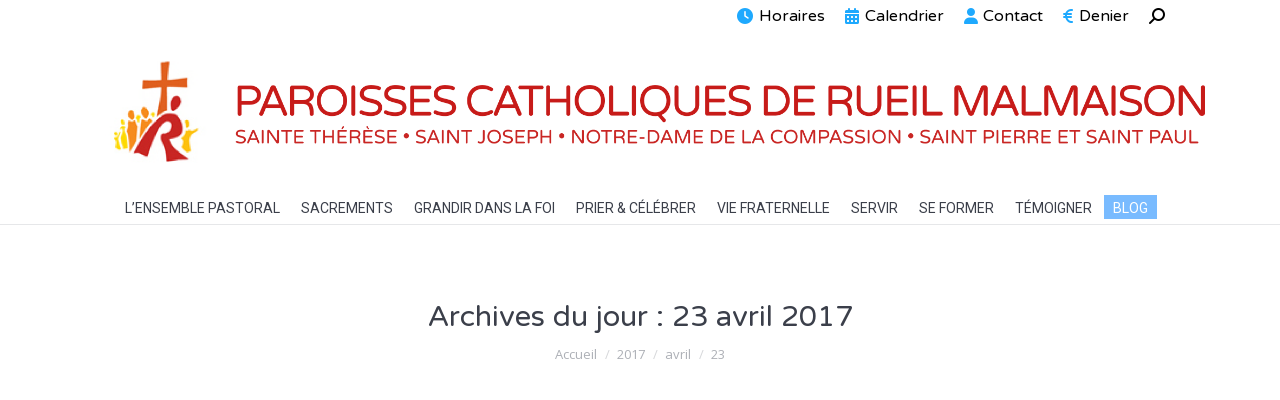

--- FILE ---
content_type: text/html; charset=UTF-8
request_url: https://www.rueil.diocese92.fr/2017/04/23/
body_size: 15724
content:
<!DOCTYPE html>
<!--[if !(IE 6) | !(IE 7) | !(IE 8)  ]><!-->
<html lang="fr-FR" class="no-js">
<!--<![endif]-->
<head>
	<meta charset="UTF-8" />
				<meta name="viewport" content="width=device-width, initial-scale=1, maximum-scale=1, user-scalable=0"/>
			<meta name="theme-color" content="#c43b4b"/>	<link rel="profile" href="https://gmpg.org/xfn/11" />
	<title>23 avril 2017 &#8211; PAROISSES CATHOLIQUES DE RUEIL MALMAISON</title>
<meta name='robots' content='max-image-preview:large' />
<link rel='dns-prefetch' href='//fonts.googleapis.com' />
<link rel="alternate" type="application/rss+xml" title="PAROISSES CATHOLIQUES DE RUEIL MALMAISON &raquo; Flux" href="https://www.rueil.diocese92.fr/feed/" />
<link rel="alternate" type="application/rss+xml" title="PAROISSES CATHOLIQUES DE RUEIL MALMAISON &raquo; Flux des commentaires" href="https://www.rueil.diocese92.fr/comments/feed/" />
<link rel="alternate" type="text/calendar" title="PAROISSES CATHOLIQUES DE RUEIL MALMAISON &raquo; Flux iCal" href="https://www.rueil.diocese92.fr/evenements/?ical=1" />
<style id='wp-img-auto-sizes-contain-inline-css'>
img:is([sizes=auto i],[sizes^="auto," i]){contain-intrinsic-size:3000px 1500px}
/*# sourceURL=wp-img-auto-sizes-contain-inline-css */
</style>
<style id='classic-theme-styles-inline-css'>
/*! This file is auto-generated */
.wp-block-button__link{color:#fff;background-color:#32373c;border-radius:9999px;box-shadow:none;text-decoration:none;padding:calc(.667em + 2px) calc(1.333em + 2px);font-size:1.125em}.wp-block-file__button{background:#32373c;color:#fff;text-decoration:none}
/*# sourceURL=/wp-includes/css/classic-themes.min.css */
</style>
<link rel='stylesheet' id='fvp-frontend-css' href='https://www.rueil.diocese92.fr/wp-content/plugins/featured-video-plus/styles/frontend.css?ver=2.3.3' media='all' />
<link rel='stylesheet' id='collapseomatic-css-css' href='https://www.rueil.diocese92.fr/wp-content/plugins/jquery-collapse-o-matic/light_style.css?ver=1.6' media='all' />
<link rel='stylesheet' id='the7-font-css' href='https://www.rueil.diocese92.fr/wp-content/themes/dt-the7/fonts/icomoon-the7-font/icomoon-the7-font.min.css?ver=14.0.2.1' media='all' />
<link rel='stylesheet' id='the7-awesome-fonts-css' href='https://www.rueil.diocese92.fr/wp-content/themes/dt-the7/fonts/FontAwesome/css/all.min.css?ver=14.0.2.1' media='all' />
<link rel='stylesheet' id='the7-awesome-fonts-back-css' href='https://www.rueil.diocese92.fr/wp-content/themes/dt-the7/fonts/FontAwesome/back-compat.min.css?ver=14.0.2.1' media='all' />
<link rel='stylesheet' id='the7-Defaults-css' href='https://www.rueil.diocese92.fr/wp-content/uploads/smile_fonts/Defaults/Defaults.css?ver=6.9' media='all' />
<link rel='stylesheet' id='dt-web-fonts-css' href='https://fonts.googleapis.com/css?family=Roboto:400,500,600,700%7COpen+Sans:400,600,700%7CVarela+Round:400,600,700' media='all' />
<link rel='stylesheet' id='dt-main-css' href='https://www.rueil.diocese92.fr/wp-content/themes/dt-the7/css/main.min.css?ver=14.0.2.1' media='all' />
<link rel='stylesheet' id='the7-custom-scrollbar-css' href='https://www.rueil.diocese92.fr/wp-content/themes/dt-the7/lib/custom-scrollbar/custom-scrollbar.min.css?ver=14.0.2.1' media='all' />
<link rel='stylesheet' id='the7-wpbakery-css' href='https://www.rueil.diocese92.fr/wp-content/themes/dt-the7/css/wpbakery.min.css?ver=14.0.2.1' media='all' />
<link rel='stylesheet' id='the7-css-vars-css' href='https://www.rueil.diocese92.fr/wp-content/uploads/the7-css/css-vars.css?ver=17aff266aaa3' media='all' />
<link rel='stylesheet' id='dt-custom-css' href='https://www.rueil.diocese92.fr/wp-content/uploads/the7-css/custom.css?ver=17aff266aaa3' media='all' />
<link rel='stylesheet' id='dt-media-css' href='https://www.rueil.diocese92.fr/wp-content/uploads/the7-css/media.css?ver=17aff266aaa3' media='all' />
<link rel='stylesheet' id='the7-mega-menu-css' href='https://www.rueil.diocese92.fr/wp-content/uploads/the7-css/mega-menu.css?ver=17aff266aaa3' media='all' />
<link rel='stylesheet' id='style-css' href='https://www.rueil.diocese92.fr/wp-content/themes/dt-the7-child/style.css?ver=14.0.2.1' media='all' />
<link rel='stylesheet' id='ultimate-vc-addons-style-min-css' href='https://www.rueil.diocese92.fr/wp-content/plugins/Ultimate_VC_Addons/assets/min-css/ultimate.min.css?ver=3.21.2' media='all' />
<link rel='stylesheet' id='ultimate-vc-addons-icons-css' href='https://www.rueil.diocese92.fr/wp-content/plugins/Ultimate_VC_Addons/assets/css/icons.css?ver=3.21.2' media='all' />
<link rel='stylesheet' id='ultimate-vc-addons-vidcons-css' href='https://www.rueil.diocese92.fr/wp-content/plugins/Ultimate_VC_Addons/assets/fonts/vidcons.css?ver=3.21.2' media='all' />
<link rel='stylesheet' id='sib-front-css-css' href='https://www.rueil.diocese92.fr/wp-content/plugins/mailin/css/mailin-front.css?ver=6.9' media='all' />
<script src="https://www.rueil.diocese92.fr/wp-includes/js/jquery/jquery.min.js?ver=3.7.1" id="jquery-core-js"></script>
<script src="https://www.rueil.diocese92.fr/wp-includes/js/jquery/jquery-migrate.min.js?ver=3.4.1" id="jquery-migrate-js"></script>
<script src="https://www.rueil.diocese92.fr/wp-content/plugins/featured-video-plus/js/jquery.fitvids.min.js?ver=master-2015-08" id="jquery.fitvids-js"></script>
<script id="fvp-frontend-js-extra">
var fvpdata = {"ajaxurl":"https://www.rueil.diocese92.fr/wp-admin/admin-ajax.php","nonce":"de716c44ce","fitvids":"1","dynamic":"","overlay":"","opacity":"0.75","color":"b","width":"640"};
//# sourceURL=fvp-frontend-js-extra
</script>
<script src="https://www.rueil.diocese92.fr/wp-content/plugins/featured-video-plus/js/frontend.min.js?ver=2.3.3" id="fvp-frontend-js"></script>
<script id="3d-flip-book-client-locale-loader-js-extra">
var FB3D_CLIENT_LOCALE = {"ajaxurl":"https://www.rueil.diocese92.fr/wp-admin/admin-ajax.php","dictionary":{"Table of contents":"Table of contents","Close":"Close","Bookmarks":"Bookmarks","Thumbnails":"Thumbnails","Search":"Search","Share":"Share","Facebook":"Facebook","Twitter":"Twitter","Email":"Email","Play":"Play","Previous page":"Previous page","Next page":"Next page","Zoom in":"Zoom in","Zoom out":"Zoom out","Fit view":"Fit view","Auto play":"Auto play","Full screen":"Full screen","More":"More","Smart pan":"Smart pan","Single page":"Single page","Sounds":"Sounds","Stats":"Stats","Print":"Print","Download":"Download","Goto first page":"Goto first page","Goto last page":"Goto last page"},"images":"https://www.rueil.diocese92.fr/wp-content/plugins/interactive-3d-flipbook-powered-physics-engine/assets/images/","jsData":{"urls":[],"posts":{"ids_mis":[],"ids":[]},"pages":[],"firstPages":[],"bookCtrlProps":[],"bookTemplates":[]},"key":"3d-flip-book","pdfJS":{"pdfJsLib":"https://www.rueil.diocese92.fr/wp-content/plugins/interactive-3d-flipbook-powered-physics-engine/assets/js/pdf.min.js?ver=4.3.136","pdfJsWorker":"https://www.rueil.diocese92.fr/wp-content/plugins/interactive-3d-flipbook-powered-physics-engine/assets/js/pdf.worker.js?ver=4.3.136","stablePdfJsLib":"https://www.rueil.diocese92.fr/wp-content/plugins/interactive-3d-flipbook-powered-physics-engine/assets/js/stable/pdf.min.js?ver=2.5.207","stablePdfJsWorker":"https://www.rueil.diocese92.fr/wp-content/plugins/interactive-3d-flipbook-powered-physics-engine/assets/js/stable/pdf.worker.js?ver=2.5.207","pdfJsCMapUrl":"https://www.rueil.diocese92.fr/wp-content/plugins/interactive-3d-flipbook-powered-physics-engine/assets/cmaps/"},"cacheurl":"https://www.rueil.diocese92.fr/wp-content/uploads/3d-flip-book/cache/","pluginsurl":"https://www.rueil.diocese92.fr/wp-content/plugins/","pluginurl":"https://www.rueil.diocese92.fr/wp-content/plugins/interactive-3d-flipbook-powered-physics-engine/","thumbnailSize":{"width":"150","height":"150"},"version":"1.16.17"};
//# sourceURL=3d-flip-book-client-locale-loader-js-extra
</script>
<script src="https://www.rueil.diocese92.fr/wp-content/plugins/interactive-3d-flipbook-powered-physics-engine/assets/js/client-locale-loader.js?ver=1.16.17" id="3d-flip-book-client-locale-loader-js" async data-wp-strategy="async"></script>
<script id="dt-above-fold-js-extra">
var dtLocal = {"themeUrl":"https://www.rueil.diocese92.fr/wp-content/themes/dt-the7","passText":"Pour voir ce contenu, entrer le mots de passe:","moreButtonText":{"loading":"Chargement ...","loadMore":"Charger la suite"},"postID":"2944","ajaxurl":"https://www.rueil.diocese92.fr/wp-admin/admin-ajax.php","REST":{"baseUrl":"https://www.rueil.diocese92.fr/wp-json/the7/v1","endpoints":{"sendMail":"/send-mail"}},"contactMessages":{"required":"One or more fields have an error. Please check and try again.","terms":"Veuillez accepter la politique de confidentialit\u00e9.","fillTheCaptchaError":"Veuillez remplir le captcha."},"captchaSiteKey":"","ajaxNonce":"b84e9ba98f","pageData":{"type":"archive","template":"blog","layout":"masonry"},"themeSettings":{"smoothScroll":"off","lazyLoading":false,"desktopHeader":{"height":40},"ToggleCaptionEnabled":"disabled","ToggleCaption":"Navigation","floatingHeader":{"showAfter":94,"showMenu":true,"height":56,"logo":{"showLogo":true,"html":"\u003Cimg class=\" preload-me\" src=\"https://www.rueil.diocese92.fr/wp-content/uploads/2017/06/logo-petit_5.png\" srcset=\"https://www.rueil.diocese92.fr/wp-content/uploads/2017/06/logo-petit_5.png 44w\" width=\"44\" height=\"43\"   sizes=\"44px\" alt=\"PAROISSES CATHOLIQUES DE RUEIL MALMAISON\" /\u003E","url":"https://www.rueil.diocese92.fr/"}},"topLine":{"floatingTopLine":{"logo":{"showLogo":false,"html":""}}},"mobileHeader":{"firstSwitchPoint":1200,"secondSwitchPoint":500,"firstSwitchPointHeight":70,"secondSwitchPointHeight":56,"mobileToggleCaptionEnabled":"disabled","mobileToggleCaption":"Menu"},"stickyMobileHeaderFirstSwitch":{"logo":{"html":"\u003Cimg class=\" preload-me\" src=\"https://www.rueil.diocese92.fr/wp-content/uploads/2017/01/logo_vector.png\" srcset=\"https://www.rueil.diocese92.fr/wp-content/uploads/2017/01/logo_vector.png 4062w\" width=\"4062\" height=\"436\"   sizes=\"4062px\" alt=\"PAROISSES CATHOLIQUES DE RUEIL MALMAISON\" /\u003E"}},"stickyMobileHeaderSecondSwitch":{"logo":{"html":"\u003Cimg class=\" preload-me\" src=\"https://www.rueil.diocese92.fr/wp-content/uploads/2017/06/logo-petit_5.png\" srcset=\"https://www.rueil.diocese92.fr/wp-content/uploads/2017/06/logo-petit_5.png 44w\" width=\"44\" height=\"43\"   sizes=\"44px\" alt=\"PAROISSES CATHOLIQUES DE RUEIL MALMAISON\" /\u003E"}},"sidebar":{"switchPoint":970},"boxedWidth":"1280px"},"VCMobileScreenWidth":"768"};
var dtShare = {"shareButtonText":{"facebook":"Partager sur Facebook","twitter":"Share on X","pinterest":"Partager sur Pinterest","linkedin":"Partager sur Linkedin","whatsapp":"Partager sur Whatsapp"},"overlayOpacity":"85"};
//# sourceURL=dt-above-fold-js-extra
</script>
<script src="https://www.rueil.diocese92.fr/wp-content/themes/dt-the7/js/above-the-fold.min.js?ver=14.0.2.1" id="dt-above-fold-js"></script>
<script src="https://www.rueil.diocese92.fr/wp-content/plugins/Ultimate_VC_Addons/assets/min-js/modernizr-custom.min.js?ver=3.21.2" id="ultimate-vc-addons-modernizr-js"></script>
<script src="https://www.rueil.diocese92.fr/wp-content/plugins/Ultimate_VC_Addons/assets/min-js/jquery-ui.min.js?ver=3.21.2" id="jquery_ui-js"></script>
<script src="https://www.rueil.diocese92.fr/wp-includes/js/jquery/ui/core.min.js?ver=1.13.3" id="jquery-ui-core-js"></script>
<script src="https://www.rueil.diocese92.fr/wp-content/plugins/Ultimate_VC_Addons/assets/min-js/ultimate.min.js?ver=3.21.2" id="ultimate-vc-addons-script-js"></script>
<script src="https://www.rueil.diocese92.fr/wp-content/plugins/Ultimate_VC_Addons/assets/min-js/jparallax.min.js?ver=3.21.2" id="ultimate-vc-addons-jquery.shake-js"></script>
<script src="https://www.rueil.diocese92.fr/wp-content/plugins/Ultimate_VC_Addons/assets/min-js/vhparallax.min.js?ver=3.21.2" id="ultimate-vc-addons-jquery.vhparallax-js"></script>
<script src="https://www.rueil.diocese92.fr/wp-content/plugins/Ultimate_VC_Addons/assets/min-js/ultimate_bg.min.js?ver=3.21.2" id="ultimate-vc-addons-row-bg-js"></script>
<script src="https://www.rueil.diocese92.fr/wp-content/plugins/Ultimate_VC_Addons/assets/min-js/mb-YTPlayer.min.js?ver=3.21.2" id="ultimate-vc-addons-jquery.ytplayer-js"></script>
<script id="sib-front-js-js-extra">
var sibErrMsg = {"invalidMail":"Veuillez entrer une adresse e-mail valide.","requiredField":"Veuillez compl\u00e9ter les champs obligatoires.","invalidDateFormat":"Veuillez entrer une date valide.","invalidSMSFormat":"Veuillez entrer une num\u00e9ro de t\u00e9l\u00e9phone valide."};
var ajax_sib_front_object = {"ajax_url":"https://www.rueil.diocese92.fr/wp-admin/admin-ajax.php","ajax_nonce":"1c997d6166","flag_url":"https://www.rueil.diocese92.fr/wp-content/plugins/mailin/img/flags/"};
//# sourceURL=sib-front-js-js-extra
</script>
<script src="https://www.rueil.diocese92.fr/wp-content/plugins/mailin/js/mailin-front.js?ver=1768453887" id="sib-front-js-js"></script>
<script></script><link rel="https://api.w.org/" href="https://www.rueil.diocese92.fr/wp-json/" /><link rel="EditURI" type="application/rsd+xml" title="RSD" href="https://www.rueil.diocese92.fr/xmlrpc.php?rsd" />
<meta name="generator" content="WordPress 6.9" />
<link type="text/css" rel="stylesheet" href="https://www.rueil.diocese92.fr/wp-content/plugins/category-specific-rss-feed-menu/wp_cat_rss_style.css" />
<style type="text/css">
.feedzy-rss-link-icon:after {
	content: url("https://www.rueil.diocese92.fr/wp-content/plugins/feedzy-rss-feeds/img/external-link.png");
	margin-left: 3px;
}
</style>
		<meta name="tec-api-version" content="v1"><meta name="tec-api-origin" content="https://www.rueil.diocese92.fr"><link rel="alternate" href="https://www.rueil.diocese92.fr/wp-json/tribe/events/v1/" /><meta name="generator" content="Powered by WPBakery Page Builder - drag and drop page builder for WordPress."/>
<meta name="generator" content="Powered by Slider Revolution 6.7.38 - responsive, Mobile-Friendly Slider Plugin for WordPress with comfortable drag and drop interface." />
<link rel="icon" href="https://www.rueil.diocese92.fr/wp-content/uploads/2016/12/Screen-Shot-2016-12-17-at-14.32.29-66x66.png" sizes="32x32" />
<link rel="icon" href="https://www.rueil.diocese92.fr/wp-content/uploads/2016/12/Screen-Shot-2016-12-17-at-14.32.29-e1481982918802.png" sizes="192x192" />
<link rel="apple-touch-icon" href="https://www.rueil.diocese92.fr/wp-content/uploads/2016/12/Screen-Shot-2016-12-17-at-14.32.29-e1481982918802.png" />
<meta name="msapplication-TileImage" content="https://www.rueil.diocese92.fr/wp-content/uploads/2016/12/Screen-Shot-2016-12-17-at-14.32.29-e1481982918802.png" />
<script>function setREVStartSize(e){
			//window.requestAnimationFrame(function() {
				window.RSIW = window.RSIW===undefined ? window.innerWidth : window.RSIW;
				window.RSIH = window.RSIH===undefined ? window.innerHeight : window.RSIH;
				try {
					var pw = document.getElementById(e.c).parentNode.offsetWidth,
						newh;
					pw = pw===0 || isNaN(pw) || (e.l=="fullwidth" || e.layout=="fullwidth") ? window.RSIW : pw;
					e.tabw = e.tabw===undefined ? 0 : parseInt(e.tabw);
					e.thumbw = e.thumbw===undefined ? 0 : parseInt(e.thumbw);
					e.tabh = e.tabh===undefined ? 0 : parseInt(e.tabh);
					e.thumbh = e.thumbh===undefined ? 0 : parseInt(e.thumbh);
					e.tabhide = e.tabhide===undefined ? 0 : parseInt(e.tabhide);
					e.thumbhide = e.thumbhide===undefined ? 0 : parseInt(e.thumbhide);
					e.mh = e.mh===undefined || e.mh=="" || e.mh==="auto" ? 0 : parseInt(e.mh,0);
					if(e.layout==="fullscreen" || e.l==="fullscreen")
						newh = Math.max(e.mh,window.RSIH);
					else{
						e.gw = Array.isArray(e.gw) ? e.gw : [e.gw];
						for (var i in e.rl) if (e.gw[i]===undefined || e.gw[i]===0) e.gw[i] = e.gw[i-1];
						e.gh = e.el===undefined || e.el==="" || (Array.isArray(e.el) && e.el.length==0)? e.gh : e.el;
						e.gh = Array.isArray(e.gh) ? e.gh : [e.gh];
						for (var i in e.rl) if (e.gh[i]===undefined || e.gh[i]===0) e.gh[i] = e.gh[i-1];
											
						var nl = new Array(e.rl.length),
							ix = 0,
							sl;
						e.tabw = e.tabhide>=pw ? 0 : e.tabw;
						e.thumbw = e.thumbhide>=pw ? 0 : e.thumbw;
						e.tabh = e.tabhide>=pw ? 0 : e.tabh;
						e.thumbh = e.thumbhide>=pw ? 0 : e.thumbh;
						for (var i in e.rl) nl[i] = e.rl[i]<window.RSIW ? 0 : e.rl[i];
						sl = nl[0];
						for (var i in nl) if (sl>nl[i] && nl[i]>0) { sl = nl[i]; ix=i;}
						var m = pw>(e.gw[ix]+e.tabw+e.thumbw) ? 1 : (pw-(e.tabw+e.thumbw)) / (e.gw[ix]);
						newh =  (e.gh[ix] * m) + (e.tabh + e.thumbh);
					}
					var el = document.getElementById(e.c);
					if (el!==null && el) el.style.height = newh+"px";
					el = document.getElementById(e.c+"_wrapper");
					if (el!==null && el) {
						el.style.height = newh+"px";
						el.style.display = "block";
					}
				} catch(e){
					console.log("Failure at Presize of Slider:" + e)
				}
			//});
		  };</script>
<noscript><style> .wpb_animate_when_almost_visible { opacity: 1; }</style></noscript><script>
function resizeCalendar(){
     jQuery(".tribe-mini-calendar").height( jQuery(".mainul").height());
}
resizeCalendar();
jQuery(document).ready(function(){
setInterval(resizeCalendar,50);
});
</script>

<script>
  (function(i,s,o,g,r,a,m){i['GoogleAnalyticsObject']=r;i[r]=i[r]||function(){
  (i[r].q=i[r].q||[]).push(arguments)},i[r].l=1*new Date();a=s.createElement(o),
  m=s.getElementsByTagName(o)[0];a.async=1;a.src=g;m.parentNode.insertBefore(a,m)
  })(window,document,'script','https://www.google-analytics.com/analytics.js','ga');

  ga('create', 'UA-99304143-1', 'auto');
  ga('send', 'pageview');

</script><style id='the7-custom-inline-css' type='text/css'>
.branding a img, .branding img {
    max-width: 1100px !important;
    height: auto;
}
</style>
<style id='global-styles-inline-css'>
:root{--wp--preset--aspect-ratio--square: 1;--wp--preset--aspect-ratio--4-3: 4/3;--wp--preset--aspect-ratio--3-4: 3/4;--wp--preset--aspect-ratio--3-2: 3/2;--wp--preset--aspect-ratio--2-3: 2/3;--wp--preset--aspect-ratio--16-9: 16/9;--wp--preset--aspect-ratio--9-16: 9/16;--wp--preset--color--black: #000000;--wp--preset--color--cyan-bluish-gray: #abb8c3;--wp--preset--color--white: #FFF;--wp--preset--color--pale-pink: #f78da7;--wp--preset--color--vivid-red: #cf2e2e;--wp--preset--color--luminous-vivid-orange: #ff6900;--wp--preset--color--luminous-vivid-amber: #fcb900;--wp--preset--color--light-green-cyan: #7bdcb5;--wp--preset--color--vivid-green-cyan: #00d084;--wp--preset--color--pale-cyan-blue: #8ed1fc;--wp--preset--color--vivid-cyan-blue: #0693e3;--wp--preset--color--vivid-purple: #9b51e0;--wp--preset--color--accent: #c43b4b;--wp--preset--color--dark-gray: #111;--wp--preset--color--light-gray: #767676;--wp--preset--gradient--vivid-cyan-blue-to-vivid-purple: linear-gradient(135deg,rgb(6,147,227) 0%,rgb(155,81,224) 100%);--wp--preset--gradient--light-green-cyan-to-vivid-green-cyan: linear-gradient(135deg,rgb(122,220,180) 0%,rgb(0,208,130) 100%);--wp--preset--gradient--luminous-vivid-amber-to-luminous-vivid-orange: linear-gradient(135deg,rgb(252,185,0) 0%,rgb(255,105,0) 100%);--wp--preset--gradient--luminous-vivid-orange-to-vivid-red: linear-gradient(135deg,rgb(255,105,0) 0%,rgb(207,46,46) 100%);--wp--preset--gradient--very-light-gray-to-cyan-bluish-gray: linear-gradient(135deg,rgb(238,238,238) 0%,rgb(169,184,195) 100%);--wp--preset--gradient--cool-to-warm-spectrum: linear-gradient(135deg,rgb(74,234,220) 0%,rgb(151,120,209) 20%,rgb(207,42,186) 40%,rgb(238,44,130) 60%,rgb(251,105,98) 80%,rgb(254,248,76) 100%);--wp--preset--gradient--blush-light-purple: linear-gradient(135deg,rgb(255,206,236) 0%,rgb(152,150,240) 100%);--wp--preset--gradient--blush-bordeaux: linear-gradient(135deg,rgb(254,205,165) 0%,rgb(254,45,45) 50%,rgb(107,0,62) 100%);--wp--preset--gradient--luminous-dusk: linear-gradient(135deg,rgb(255,203,112) 0%,rgb(199,81,192) 50%,rgb(65,88,208) 100%);--wp--preset--gradient--pale-ocean: linear-gradient(135deg,rgb(255,245,203) 0%,rgb(182,227,212) 50%,rgb(51,167,181) 100%);--wp--preset--gradient--electric-grass: linear-gradient(135deg,rgb(202,248,128) 0%,rgb(113,206,126) 100%);--wp--preset--gradient--midnight: linear-gradient(135deg,rgb(2,3,129) 0%,rgb(40,116,252) 100%);--wp--preset--font-size--small: 13px;--wp--preset--font-size--medium: 20px;--wp--preset--font-size--large: 36px;--wp--preset--font-size--x-large: 42px;--wp--preset--spacing--20: 0.44rem;--wp--preset--spacing--30: 0.67rem;--wp--preset--spacing--40: 1rem;--wp--preset--spacing--50: 1.5rem;--wp--preset--spacing--60: 2.25rem;--wp--preset--spacing--70: 3.38rem;--wp--preset--spacing--80: 5.06rem;--wp--preset--shadow--natural: 6px 6px 9px rgba(0, 0, 0, 0.2);--wp--preset--shadow--deep: 12px 12px 50px rgba(0, 0, 0, 0.4);--wp--preset--shadow--sharp: 6px 6px 0px rgba(0, 0, 0, 0.2);--wp--preset--shadow--outlined: 6px 6px 0px -3px rgb(255, 255, 255), 6px 6px rgb(0, 0, 0);--wp--preset--shadow--crisp: 6px 6px 0px rgb(0, 0, 0);}:where(.is-layout-flex){gap: 0.5em;}:where(.is-layout-grid){gap: 0.5em;}body .is-layout-flex{display: flex;}.is-layout-flex{flex-wrap: wrap;align-items: center;}.is-layout-flex > :is(*, div){margin: 0;}body .is-layout-grid{display: grid;}.is-layout-grid > :is(*, div){margin: 0;}:where(.wp-block-columns.is-layout-flex){gap: 2em;}:where(.wp-block-columns.is-layout-grid){gap: 2em;}:where(.wp-block-post-template.is-layout-flex){gap: 1.25em;}:where(.wp-block-post-template.is-layout-grid){gap: 1.25em;}.has-black-color{color: var(--wp--preset--color--black) !important;}.has-cyan-bluish-gray-color{color: var(--wp--preset--color--cyan-bluish-gray) !important;}.has-white-color{color: var(--wp--preset--color--white) !important;}.has-pale-pink-color{color: var(--wp--preset--color--pale-pink) !important;}.has-vivid-red-color{color: var(--wp--preset--color--vivid-red) !important;}.has-luminous-vivid-orange-color{color: var(--wp--preset--color--luminous-vivid-orange) !important;}.has-luminous-vivid-amber-color{color: var(--wp--preset--color--luminous-vivid-amber) !important;}.has-light-green-cyan-color{color: var(--wp--preset--color--light-green-cyan) !important;}.has-vivid-green-cyan-color{color: var(--wp--preset--color--vivid-green-cyan) !important;}.has-pale-cyan-blue-color{color: var(--wp--preset--color--pale-cyan-blue) !important;}.has-vivid-cyan-blue-color{color: var(--wp--preset--color--vivid-cyan-blue) !important;}.has-vivid-purple-color{color: var(--wp--preset--color--vivid-purple) !important;}.has-black-background-color{background-color: var(--wp--preset--color--black) !important;}.has-cyan-bluish-gray-background-color{background-color: var(--wp--preset--color--cyan-bluish-gray) !important;}.has-white-background-color{background-color: var(--wp--preset--color--white) !important;}.has-pale-pink-background-color{background-color: var(--wp--preset--color--pale-pink) !important;}.has-vivid-red-background-color{background-color: var(--wp--preset--color--vivid-red) !important;}.has-luminous-vivid-orange-background-color{background-color: var(--wp--preset--color--luminous-vivid-orange) !important;}.has-luminous-vivid-amber-background-color{background-color: var(--wp--preset--color--luminous-vivid-amber) !important;}.has-light-green-cyan-background-color{background-color: var(--wp--preset--color--light-green-cyan) !important;}.has-vivid-green-cyan-background-color{background-color: var(--wp--preset--color--vivid-green-cyan) !important;}.has-pale-cyan-blue-background-color{background-color: var(--wp--preset--color--pale-cyan-blue) !important;}.has-vivid-cyan-blue-background-color{background-color: var(--wp--preset--color--vivid-cyan-blue) !important;}.has-vivid-purple-background-color{background-color: var(--wp--preset--color--vivid-purple) !important;}.has-black-border-color{border-color: var(--wp--preset--color--black) !important;}.has-cyan-bluish-gray-border-color{border-color: var(--wp--preset--color--cyan-bluish-gray) !important;}.has-white-border-color{border-color: var(--wp--preset--color--white) !important;}.has-pale-pink-border-color{border-color: var(--wp--preset--color--pale-pink) !important;}.has-vivid-red-border-color{border-color: var(--wp--preset--color--vivid-red) !important;}.has-luminous-vivid-orange-border-color{border-color: var(--wp--preset--color--luminous-vivid-orange) !important;}.has-luminous-vivid-amber-border-color{border-color: var(--wp--preset--color--luminous-vivid-amber) !important;}.has-light-green-cyan-border-color{border-color: var(--wp--preset--color--light-green-cyan) !important;}.has-vivid-green-cyan-border-color{border-color: var(--wp--preset--color--vivid-green-cyan) !important;}.has-pale-cyan-blue-border-color{border-color: var(--wp--preset--color--pale-cyan-blue) !important;}.has-vivid-cyan-blue-border-color{border-color: var(--wp--preset--color--vivid-cyan-blue) !important;}.has-vivid-purple-border-color{border-color: var(--wp--preset--color--vivid-purple) !important;}.has-vivid-cyan-blue-to-vivid-purple-gradient-background{background: var(--wp--preset--gradient--vivid-cyan-blue-to-vivid-purple) !important;}.has-light-green-cyan-to-vivid-green-cyan-gradient-background{background: var(--wp--preset--gradient--light-green-cyan-to-vivid-green-cyan) !important;}.has-luminous-vivid-amber-to-luminous-vivid-orange-gradient-background{background: var(--wp--preset--gradient--luminous-vivid-amber-to-luminous-vivid-orange) !important;}.has-luminous-vivid-orange-to-vivid-red-gradient-background{background: var(--wp--preset--gradient--luminous-vivid-orange-to-vivid-red) !important;}.has-very-light-gray-to-cyan-bluish-gray-gradient-background{background: var(--wp--preset--gradient--very-light-gray-to-cyan-bluish-gray) !important;}.has-cool-to-warm-spectrum-gradient-background{background: var(--wp--preset--gradient--cool-to-warm-spectrum) !important;}.has-blush-light-purple-gradient-background{background: var(--wp--preset--gradient--blush-light-purple) !important;}.has-blush-bordeaux-gradient-background{background: var(--wp--preset--gradient--blush-bordeaux) !important;}.has-luminous-dusk-gradient-background{background: var(--wp--preset--gradient--luminous-dusk) !important;}.has-pale-ocean-gradient-background{background: var(--wp--preset--gradient--pale-ocean) !important;}.has-electric-grass-gradient-background{background: var(--wp--preset--gradient--electric-grass) !important;}.has-midnight-gradient-background{background: var(--wp--preset--gradient--midnight) !important;}.has-small-font-size{font-size: var(--wp--preset--font-size--small) !important;}.has-medium-font-size{font-size: var(--wp--preset--font-size--medium) !important;}.has-large-font-size{font-size: var(--wp--preset--font-size--large) !important;}.has-x-large-font-size{font-size: var(--wp--preset--font-size--x-large) !important;}
/*# sourceURL=global-styles-inline-css */
</style>
<link rel='stylesheet' id='frontend.popup-css' href='https://www.rueil.diocese92.fr/wp-content/plugins/popup-by-supsystic/modules/popup/css/frontend.popup.css?ver=1.10.35' media='all' />
<link rel='stylesheet' id='rs-plugin-settings-css' href='//www.rueil.diocese92.fr/wp-content/plugins/revslider/sr6/assets/css/rs6.css?ver=6.7.38' media='all' />
<style id='rs-plugin-settings-inline-css'>
#rs-demo-id {}
/*# sourceURL=rs-plugin-settings-inline-css */
</style>
</head>
<body id="the7-body" class="date wp-embed-responsive wp-theme-dt-the7 wp-child-theme-dt-the7-child sp-easy-accordion-enabled tribe-no-js page-template-theme-paroisses-rueil blog layout-masonry description-under-image dt-responsive-on right-mobile-menu-close-icon ouside-menu-close-icon mobile-hamburger-close-bg-enable mobile-hamburger-close-bg-hover-enable  fade-medium-mobile-menu-close-icon fade-medium-menu-close-icon srcset-enabled btn-flat custom-btn-color custom-btn-hover-color phantom-fade phantom-shadow-decoration phantom-custom-logo-on floating-mobile-menu-icon top-header first-switch-logo-left first-switch-menu-right second-switch-logo-center second-switch-menu-right right-mobile-menu layzr-loading-on popup-message-style the7-ver-14.0.2.1 dt-fa-compatibility wpb-js-composer js-comp-ver-8.7.2 vc_responsive">
<!-- The7 14.0.2.1 -->

<div id="page" >
	<a class="skip-link screen-reader-text" href="#content">Aller au contenu</a>

<div class="masthead classic-header center logo-center widgets full-height line-decoration shadow-mobile-header-decoration small-mobile-menu-icon mobile-menu-icon-bg-on mobile-menu-icon-hover-bg-on dt-parent-menu-clickable show-sub-menu-on-hover show-mobile-logo" >

	<div class="top-bar">
	<div class="top-bar-bg" ></div>
	<div class="mini-widgets left-widgets"></div><div class="right-widgets mini-widgets"><div class="mini-nav show-on-desktop in-top-bar-right near-logo-second-switch list-type-menu select-type-menu-first-switch select-type-menu-second-switch"><ul id="top-menu"><li class="menu-item menu-item-type-post_type menu-item-object-page menu-item-250 first depth-0"><a href='https://www.rueil.diocese92.fr/horaires/' data-level='1'><i class="fa fa-clock-o" aria-hidden="true"></i><span class="menu-item-text"><span class="menu-text">Horaires</span></span></a></li> <li class="menu-item menu-item-type-custom menu-item-object-custom menu-item-808 depth-0"><a href='http://www.rueil.diocese92.fr/evenements/' data-level='1'><i class="fa fa-calendar" aria-hidden="true"></i><span class="menu-item-text"><span class="menu-text">Calendrier</span></span></a></li> <li class="menu-item menu-item-type-post_type menu-item-object-page menu-item-243 depth-0"><a href='https://www.rueil.diocese92.fr/contacts/' data-level='1'><i class="fa fa-user" aria-hidden="true"></i><span class="menu-item-text"><span class="menu-text">Contact</span></span></a></li> <li class="menu-item menu-item-type-custom menu-item-object-custom menu-item-872 last depth-0"><a href='#ppsShowPopUp_100' data-level='1'><i class="fa fa-eur" aria-hidden="true"></i>
<span class="menu-item-text"><span class="menu-text">Denier</span></span></a></li> </ul><div class="menu-select"><span class="customSelect1"><span class="customSelectInner"><i class=" the7-mw-icon-dropdown-menu-bold"></i>Horaires/Calendrier/Contact/Denier</span></span></div></div><div class="mini-search show-on-desktop near-logo-first-switch in-menu-second-switch popup-search custom-icon"><form class="searchform mini-widget-searchform" role="search" method="get" action="https://www.rueil.diocese92.fr/">

	<div class="screen-reader-text">Recherche :</div>

	
		<a href="" class="submit text-disable"><i class=" mw-icon the7-mw-icon-search-bold"></i></a>
		<div class="popup-search-wrap">
			<input type="text" aria-label="Search" class="field searchform-s" name="s" value="" placeholder="Écrivez puis appuyez sur Entrée ..." title="Formulaire de recherche"/>
			<a href="" class="search-icon"  aria-label="Search"><i class="the7-mw-icon-search-bold" aria-hidden="true"></i></a>
		</div>

			<input type="submit" class="assistive-text searchsubmit" value="Aller !"/>
</form>
</div></div></div>

	<header class="header-bar" role="banner">

		<div class="branding">
	<div id="site-title" class="assistive-text">PAROISSES CATHOLIQUES DE RUEIL MALMAISON</div>
	<div id="site-description" class="assistive-text">SAINTE THERESE &#8211; SAINT JOSEPH &#8211; NOTRE DAME DE LA COMPASSION &#8211; SAINT PIERRE SAINT PAUL</div>
	<a class="" href="https://www.rueil.diocese92.fr/"><img class=" preload-me" src="https://www.rueil.diocese92.fr/wp-content/uploads/2017/01/logo_vector.png" srcset="https://www.rueil.diocese92.fr/wp-content/uploads/2017/01/logo_vector.png 4062w" width="4062" height="436"   sizes="4062px" alt="PAROISSES CATHOLIQUES DE RUEIL MALMAISON" /><img class="mobile-logo preload-me" src="https://www.rueil.diocese92.fr/wp-content/uploads/2017/06/logo-petit_5.png" srcset="https://www.rueil.diocese92.fr/wp-content/uploads/2017/06/logo-petit_5.png 44w" width="44" height="43"   sizes="44px" alt="PAROISSES CATHOLIQUES DE RUEIL MALMAISON" /></a><div class="mini-widgets"></div><div class="mini-widgets"></div></div>

		<nav class="navigation">

			<ul id="primary-menu" class="main-nav underline-decoration l-to-r-line outside-item-remove-margin"><li class="menu-first-color menu-item menu-item-type-custom menu-item-object-custom menu-item-has-children menu-item-1641 first has-children depth-0"><a href='#' data-level='1' aria-haspopup='true' aria-expanded='false'><span class="menu-item-text"><span class="menu-text">L&rsquo;ensemble pastoral</span></span></a><ul class="sub-nav hover-style-bg level-arrows-on" role="group"><li class="menu-item menu-item-type-post_type menu-item-object-page menu-item-1252 first depth-1"><a href='https://www.rueil.diocese92.fr/ensemble-pastoral/carte-des-paroisses/' data-level='2'><span class="menu-item-text"><span class="menu-text">Quelle est ma paroisse ?</span></span></a></li> <li class="menu-item menu-item-type-post_type menu-item-object-page menu-item-1253 depth-1"><a href='https://www.rueil.diocese92.fr/ensemble-pastoral/au-service-de-la-mission/' data-level='2'><span class="menu-item-text"><span class="menu-text">Les prêtres, diacres et laïcs au service de la mission</span></span></a></li> <li class="menu-first-color menu-item menu-item-type-post_type menu-item-object-page menu-item-254 depth-1"><a href='https://www.rueil.diocese92.fr/ensemble-pastoral/paroisse-sainte-therese/' data-level='2'><span class="menu-item-text"><span class="menu-text">Paroisse Sainte-Thérèse</span></span></a></li> <li class="menu-first-color menu-item menu-item-type-post_type menu-item-object-page menu-item-256 depth-1"><a href='https://www.rueil.diocese92.fr/ensemble-pastoral/paroisse-saint-joseph/' data-level='2'><span class="menu-item-text"><span class="menu-text">Paroisse Saint-Joseph de Buzenval</span></span></a></li> <li class="menu-first-color menu-item menu-item-type-post_type menu-item-object-page menu-item-255 depth-1"><a href='https://www.rueil.diocese92.fr/ensemble-pastoral/paroisse-saint-pierre-saint-paul/' data-level='2'><span class="menu-item-text"><span class="menu-text">Paroisse Saint-Pierre Saint-Paul</span></span></a></li> <li class="menu-first-color menu-item menu-item-type-post_type menu-item-object-page menu-item-257 depth-1"><a href='https://www.rueil.diocese92.fr/ensemble-pastoral/paroisse-notre-dame-de-la-compassion/' data-level='2'><span class="menu-item-text"><span class="menu-text">Paroisse Notre-Dame de la Compassion</span></span></a></li> <li class="menu-item menu-item-type-post_type menu-item-object-page menu-item-31074 depth-1"><a href='https://www.rueil.diocese92.fr/ensemble-pastoral/saint-maximilien-kolbe/' data-level='2'><span class="menu-item-text"><span class="menu-text">Saint Maximilien Kolbe</span></span></a></li> <li class="menu-item menu-item-type-post_type menu-item-object-page menu-item-2267 depth-1"><a href='https://www.rueil.diocese92.fr/ensemble-pastoral/aumoneries/' data-level='2'><span class="menu-item-text"><span class="menu-text">Aumôneries</span></span></a></li> <li class="menu-item menu-item-type-post_type menu-item-object-page menu-item-30387 depth-1"><a href='https://www.rueil.diocese92.fr/ensemble-pastoral/jumelage-avec-les-benedictines-de-jerusalem/' data-level='2'><span class="menu-item-text"><span class="menu-text">Jumelage avec les Bénédictines de Jérusalem</span></span></a></li> </ul></li> <li class="menu_sacrements menu-second-color menu-item menu-item-type-custom menu-item-object-custom menu-item-has-children menu-item-1635 has-children depth-0"><a href='#' data-level='1' aria-haspopup='true' aria-expanded='false'><span class="menu-item-text"><span class="menu-text">Sacrements</span></span></a><ul class="sub-nav hover-style-bg level-arrows-on" role="group"><li class="menu-second-color menu-item menu-item-type-post_type menu-item-object-page menu-item-258 first depth-1"><a href='https://www.rueil.diocese92.fr/sacrements/bapteme/' data-level='2'><span class="menu-item-text"><span class="menu-text">Baptême</span></span></a></li> <li class="menu-second-color menu-item menu-item-type-post_type menu-item-object-page menu-item-259 depth-1"><a href='https://www.rueil.diocese92.fr/sacrements/eucharistie/' data-level='2'><span class="menu-item-text"><span class="menu-text">Eucharistie</span></span></a></li> <li class="menu-second-color menu-item menu-item-type-post_type menu-item-object-page menu-item-261 depth-1"><a href='https://www.rueil.diocese92.fr/sacrements/confirmation/' data-level='2'><span class="menu-item-text"><span class="menu-text">Confirmation</span></span></a></li> <li class="menu-second-color menu-item menu-item-type-post_type menu-item-object-page menu-item-260 depth-1"><a href='https://www.rueil.diocese92.fr/sacrements/mariage/' data-level='2'><span class="menu-item-text"><span class="menu-text">Mariage</span></span></a></li> <li class="menu-second-color menu-item menu-item-type-post_type menu-item-object-page menu-item-262 depth-1"><a href='https://www.rueil.diocese92.fr/sacrements/ministeres-ordonnes-et-vocations/' data-level='2'><span class="menu-item-text"><span class="menu-text">Ministères ordonnés et vocations</span></span></a></li> <li class="menu-second-color menu-item menu-item-type-post_type menu-item-object-page menu-item-263 depth-1"><a href='https://www.rueil.diocese92.fr/sacrements/reconciliation/' data-level='2'><span class="menu-item-text"><span class="menu-text">Réconciliation</span></span></a></li> <li class="menu-second-color menu-item menu-item-type-post_type menu-item-object-page menu-item-264 depth-1"><a href='https://www.rueil.diocese92.fr/sacrements/onction-des-malades/' data-level='2'><span class="menu-item-text"><span class="menu-text">Onction des malades</span></span></a></li> <li class="menu-second-color menu-item menu-item-type-post_type menu-item-object-page menu-item-265 depth-1"><a href='https://www.rueil.diocese92.fr/sacrements/obseques/' data-level='2'><span class="menu-item-text"><span class="menu-text">Obsèques</span></span></a></li> </ul></li> <li class="menu-second-color menu-item menu-item-type-custom menu-item-object-custom menu-item-has-children menu-item-1636 has-children depth-0"><a href='#' data-level='1' aria-haspopup='true' aria-expanded='false'><span class="menu-item-text"><span class="menu-text">Grandir dans la foi</span></span></a><ul class="sub-nav hover-style-bg level-arrows-on" role="group"><li class="menu-second-color menu-item menu-item-type-post_type menu-item-object-page menu-item-266 first depth-1"><a href='https://www.rueil.diocese92.fr/grandir-dans-la-foi/pour-les-tous-petits/' data-level='2'><span class="menu-item-text"><span class="menu-text">Pour les tout petits</span></span></a></li> <li class="menu-second-color menu-item menu-item-type-post_type menu-item-object-page menu-item-1675 depth-1"><a href='https://www.rueil.diocese92.fr/grandir-dans-la-foi/pour-les-4-7-ans/' data-level='2'><span class="menu-item-text"><span class="menu-text">Pour les 4/7 ans</span></span></a></li> <li class="menu-second-color menu-item menu-item-type-post_type menu-item-object-page menu-item-1674 depth-1"><a href='https://www.rueil.diocese92.fr/pour-les-7-11-ans/' data-level='2'><span class="menu-item-text"><span class="menu-text">Pour les 7/11 ans</span></span></a></li> <li class="menu-second-color menu-item menu-item-type-post_type menu-item-object-page menu-item-1673 depth-1"><a href='https://www.rueil.diocese92.fr/grandir-dans-la-foi/pour-les-11-18-ans/' data-level='2'><span class="menu-item-text"><span class="menu-text">Pour les 11/18 ans</span></span></a></li> <li class="menu-item menu-item-type-post_type menu-item-object-page menu-item-3422 depth-1"><a href='https://www.rueil.diocese92.fr/grandir-dans-la-foi/etudiants-et-jeunes-pro/' data-level='2'><span class="menu-item-text"><span class="menu-text">Etudiants et Jeunes pro</span></span></a></li> <li class="menu-second-color menu-item menu-item-type-post_type menu-item-object-page menu-item-1672 depth-1"><a href='https://www.rueil.diocese92.fr/grandir-dans-la-foi/pour-les-adultes/' data-level='2'><span class="menu-item-text"><span class="menu-text">Pour les adultes</span></span></a></li> </ul></li> <li class="menu-third-color menu-item menu-item-type-custom menu-item-object-custom menu-item-has-children menu-item-1637 has-children depth-0"><a href='#' data-level='1' aria-haspopup='true' aria-expanded='false'><span class="menu-item-text"><span class="menu-text">Prier &#038; célébrer</span></span></a><ul class="sub-nav hover-style-bg level-arrows-on" role="group"><li class="menu-item menu-item-type-post_type menu-item-object-page menu-item-2269 first depth-1"><a href='https://www.rueil.diocese92.fr/prier-celebrer/messes/' data-level='2'><span class="menu-item-text"><span class="menu-text">Messes</span></span></a></li> <li class="menu-item menu-item-type-post_type menu-item-object-page menu-item-2270 depth-1"><a href='https://www.rueil.diocese92.fr/prier-celebrer/priere/' data-level='2'><span class="menu-item-text"><span class="menu-text">Prière</span></span></a></li> <li class="menu-item menu-item-type-post_type menu-item-object-page menu-item-2271 depth-1"><a href='https://www.rueil.diocese92.fr/prier-celebrer/pelerinage/' data-level='2'><span class="menu-item-text"><span class="menu-text">Pèlerinage</span></span></a></li> <li class="menu-item menu-item-type-post_type menu-item-object-page menu-item-2272 depth-1"><a href='https://www.rueil.diocese92.fr/prier-celebrer/retraite/' data-level='2'><span class="menu-item-text"><span class="menu-text">Retraite</span></span></a></li> </ul></li> <li class="menu-third-color menu-item menu-item-type-custom menu-item-object-custom menu-item-has-children menu-item-1634 has-children depth-0"><a href='#' data-level='1' aria-haspopup='true' aria-expanded='false'><span class="menu-item-text"><span class="menu-text">Vie fraternelle</span></span></a><ul class="sub-nav hover-style-bg level-arrows-on" role="group"><li class="menu-item menu-item-type-post_type menu-item-object-page menu-item-2273 first depth-1"><a href='https://www.rueil.diocese92.fr/vie-fraternelle/cafes-repas-et-fetes-paroissiales/' data-level='2'><span class="menu-item-text"><span class="menu-text">Cafés, repas et fêtes paroissiales</span></span></a></li> <li class="menu-item menu-item-type-post_type menu-item-object-page menu-item-2275 depth-1"><a href='https://www.rueil.diocese92.fr/vie-fraternelle/mouvements-et-groupe-de-partage/' data-level='2'><span class="menu-item-text"><span class="menu-text">Mouvements et groupe de partage</span></span></a></li> </ul></li> <li class="menu-third-color menu-item menu-item-type-custom menu-item-object-custom menu-item-has-children menu-item-1638 has-children depth-0"><a href='#' data-level='1' aria-haspopup='true' aria-expanded='false'><span class="menu-item-text"><span class="menu-text">Servir</span></span></a><ul class="sub-nav hover-style-bg level-arrows-on" role="group"><li class="menu-item menu-item-type-post_type menu-item-object-page menu-item-2276 first depth-1"><a href='https://www.rueil.diocese92.fr/servir/pour-la-liturgie/' data-level='2'><span class="menu-item-text"><span class="menu-text">Pour la liturgie</span></span></a></li> <li class="menu-item menu-item-type-post_type menu-item-object-page menu-item-2277 depth-1"><a href='https://www.rueil.diocese92.fr/servir/aupres-des-enfants/' data-level='2'><span class="menu-item-text"><span class="menu-text">Auprès des enfants</span></span></a></li> <li class="menu-item menu-item-type-post_type menu-item-object-page menu-item-2278 depth-1"><a href='https://www.rueil.diocese92.fr/servir/aupres-des-jeunes/' data-level='2'><span class="menu-item-text"><span class="menu-text">Auprès des jeunes</span></span></a></li> <li class="menu-item menu-item-type-post_type menu-item-object-page menu-item-2279 depth-1"><a href='https://www.rueil.diocese92.fr/servir/aupres-des-plus-fragiles/' data-level='2'><span class="menu-item-text"><span class="menu-text">Auprès des plus fragiles</span></span></a></li> <li class="menu-item menu-item-type-post_type menu-item-object-page menu-item-2280 depth-1"><a href='https://www.rueil.diocese92.fr/servir/pour-laccompagnement-des-demandes-de-sacrement/' data-level='2'><span class="menu-item-text"><span class="menu-text">Pour l’accompagnement des demandes de sacrement</span></span></a></li> <li class="menu-item menu-item-type-post_type menu-item-object-page menu-item-2281 depth-1"><a href='https://www.rueil.diocese92.fr/servir/pour-la-culture-et-la-vie-publique/' data-level='2'><span class="menu-item-text"><span class="menu-text">Pour la culture et la vie publique</span></span></a></li> <li class="menu-item menu-item-type-post_type menu-item-object-page menu-item-2282 depth-1"><a href='https://www.rueil.diocese92.fr/servir/pour-lentretien-et-la-construction-du-patrimoine-paroissial/' data-level='2'><span class="menu-item-text"><span class="menu-text">Pour l’entretien et la construction du patrimoine paroissial</span></span></a></li> </ul></li> <li class="menu-third-color menu-item menu-item-type-custom menu-item-object-custom menu-item-has-children menu-item-1639 has-children depth-0"><a href='#' data-level='1' aria-haspopup='true' aria-expanded='false'><span class="menu-item-text"><span class="menu-text">Se former</span></span></a><ul class="sub-nav hover-style-bg level-arrows-on" role="group"><li class="menu-item menu-item-type-post_type menu-item-object-page menu-item-2283 first depth-1"><a href='https://www.rueil.diocese92.fr/se-former/bibliotheques/' data-level='2'><span class="menu-item-text"><span class="menu-text">Bibliothèques</span></span></a></li> <li class="menu-item menu-item-type-post_type menu-item-object-page menu-item-2284 depth-1"><a href='https://www.rueil.diocese92.fr/se-former/conferences/' data-level='2'><span class="menu-item-text"><span class="menu-text">Conférences</span></span></a></li> <li class="menu-item menu-item-type-post_type menu-item-object-page menu-item-2285 depth-1"><a href='https://www.rueil.diocese92.fr/se-former/formations/' data-level='2'><span class="menu-item-text"><span class="menu-text">Formations</span></span></a></li> <li class="menu-item menu-item-type-post_type menu-item-object-page menu-item-2286 depth-1"><a href='https://www.rueil.diocese92.fr/se-former/decouverte-de-la-bible/' data-level='2'><span class="menu-item-text"><span class="menu-text">Découverte de la Bible</span></span></a></li> </ul></li> <li class="menu-third-color menu-item menu-item-type-custom menu-item-object-custom menu-item-has-children menu-item-1640 has-children depth-0"><a href='#' data-level='1' aria-haspopup='true' aria-expanded='false'><span class="menu-item-text"><span class="menu-text">Témoigner</span></span></a><ul class="sub-nav hover-style-bg level-arrows-on" role="group"><li class="menu-item menu-item-type-post_type menu-item-object-page menu-item-2287 first depth-1"><a href='https://www.rueil.diocese92.fr/temoigner/dans-son-quartier/' data-level='2'><span class="menu-item-text"><span class="menu-text">Dans son quartier</span></span></a></li> <li class="menu-item menu-item-type-post_type menu-item-object-page menu-item-2288 depth-1"><a href='https://www.rueil.diocese92.fr/temoigner/arts-et-culture/' data-level='2'><span class="menu-item-text"><span class="menu-text">Arts et culture</span></span></a></li> </ul></li> <li class="boutonblog menu-item menu-item-type-post_type menu-item-object-page menu-item-2762 last depth-0"><a href='https://www.rueil.diocese92.fr/blog/' data-level='1'><span class="menu-item-text"><span class="menu-text">BLOG</span></span></a></li> </ul>
			
		</nav>

	</header>

</div>
<div role="navigation" aria-label="Menu Principal" class="dt-mobile-header mobile-menu-show-divider">
	<div class="dt-close-mobile-menu-icon" aria-label="Close" role="button" tabindex="0"><div class="close-line-wrap"><span class="close-line"></span><span class="close-line"></span><span class="close-line"></span></div></div>	<ul id="mobile-menu" class="mobile-main-nav">
		<li class="menu-first-color menu-item menu-item-type-custom menu-item-object-custom menu-item-has-children menu-item-1641 first has-children depth-0"><a href='#' data-level='1' aria-haspopup='true' aria-expanded='false'><span class="menu-item-text"><span class="menu-text">L&rsquo;ensemble pastoral</span></span></a><ul class="sub-nav hover-style-bg level-arrows-on" role="group"><li class="menu-item menu-item-type-post_type menu-item-object-page menu-item-1252 first depth-1"><a href='https://www.rueil.diocese92.fr/ensemble-pastoral/carte-des-paroisses/' data-level='2'><span class="menu-item-text"><span class="menu-text">Quelle est ma paroisse ?</span></span></a></li> <li class="menu-item menu-item-type-post_type menu-item-object-page menu-item-1253 depth-1"><a href='https://www.rueil.diocese92.fr/ensemble-pastoral/au-service-de-la-mission/' data-level='2'><span class="menu-item-text"><span class="menu-text">Les prêtres, diacres et laïcs au service de la mission</span></span></a></li> <li class="menu-first-color menu-item menu-item-type-post_type menu-item-object-page menu-item-254 depth-1"><a href='https://www.rueil.diocese92.fr/ensemble-pastoral/paroisse-sainte-therese/' data-level='2'><span class="menu-item-text"><span class="menu-text">Paroisse Sainte-Thérèse</span></span></a></li> <li class="menu-first-color menu-item menu-item-type-post_type menu-item-object-page menu-item-256 depth-1"><a href='https://www.rueil.diocese92.fr/ensemble-pastoral/paroisse-saint-joseph/' data-level='2'><span class="menu-item-text"><span class="menu-text">Paroisse Saint-Joseph de Buzenval</span></span></a></li> <li class="menu-first-color menu-item menu-item-type-post_type menu-item-object-page menu-item-255 depth-1"><a href='https://www.rueil.diocese92.fr/ensemble-pastoral/paroisse-saint-pierre-saint-paul/' data-level='2'><span class="menu-item-text"><span class="menu-text">Paroisse Saint-Pierre Saint-Paul</span></span></a></li> <li class="menu-first-color menu-item menu-item-type-post_type menu-item-object-page menu-item-257 depth-1"><a href='https://www.rueil.diocese92.fr/ensemble-pastoral/paroisse-notre-dame-de-la-compassion/' data-level='2'><span class="menu-item-text"><span class="menu-text">Paroisse Notre-Dame de la Compassion</span></span></a></li> <li class="menu-item menu-item-type-post_type menu-item-object-page menu-item-31074 depth-1"><a href='https://www.rueil.diocese92.fr/ensemble-pastoral/saint-maximilien-kolbe/' data-level='2'><span class="menu-item-text"><span class="menu-text">Saint Maximilien Kolbe</span></span></a></li> <li class="menu-item menu-item-type-post_type menu-item-object-page menu-item-2267 depth-1"><a href='https://www.rueil.diocese92.fr/ensemble-pastoral/aumoneries/' data-level='2'><span class="menu-item-text"><span class="menu-text">Aumôneries</span></span></a></li> <li class="menu-item menu-item-type-post_type menu-item-object-page menu-item-30387 depth-1"><a href='https://www.rueil.diocese92.fr/ensemble-pastoral/jumelage-avec-les-benedictines-de-jerusalem/' data-level='2'><span class="menu-item-text"><span class="menu-text">Jumelage avec les Bénédictines de Jérusalem</span></span></a></li> </ul></li> <li class="menu_sacrements menu-second-color menu-item menu-item-type-custom menu-item-object-custom menu-item-has-children menu-item-1635 has-children depth-0"><a href='#' data-level='1' aria-haspopup='true' aria-expanded='false'><span class="menu-item-text"><span class="menu-text">Sacrements</span></span></a><ul class="sub-nav hover-style-bg level-arrows-on" role="group"><li class="menu-second-color menu-item menu-item-type-post_type menu-item-object-page menu-item-258 first depth-1"><a href='https://www.rueil.diocese92.fr/sacrements/bapteme/' data-level='2'><span class="menu-item-text"><span class="menu-text">Baptême</span></span></a></li> <li class="menu-second-color menu-item menu-item-type-post_type menu-item-object-page menu-item-259 depth-1"><a href='https://www.rueil.diocese92.fr/sacrements/eucharistie/' data-level='2'><span class="menu-item-text"><span class="menu-text">Eucharistie</span></span></a></li> <li class="menu-second-color menu-item menu-item-type-post_type menu-item-object-page menu-item-261 depth-1"><a href='https://www.rueil.diocese92.fr/sacrements/confirmation/' data-level='2'><span class="menu-item-text"><span class="menu-text">Confirmation</span></span></a></li> <li class="menu-second-color menu-item menu-item-type-post_type menu-item-object-page menu-item-260 depth-1"><a href='https://www.rueil.diocese92.fr/sacrements/mariage/' data-level='2'><span class="menu-item-text"><span class="menu-text">Mariage</span></span></a></li> <li class="menu-second-color menu-item menu-item-type-post_type menu-item-object-page menu-item-262 depth-1"><a href='https://www.rueil.diocese92.fr/sacrements/ministeres-ordonnes-et-vocations/' data-level='2'><span class="menu-item-text"><span class="menu-text">Ministères ordonnés et vocations</span></span></a></li> <li class="menu-second-color menu-item menu-item-type-post_type menu-item-object-page menu-item-263 depth-1"><a href='https://www.rueil.diocese92.fr/sacrements/reconciliation/' data-level='2'><span class="menu-item-text"><span class="menu-text">Réconciliation</span></span></a></li> <li class="menu-second-color menu-item menu-item-type-post_type menu-item-object-page menu-item-264 depth-1"><a href='https://www.rueil.diocese92.fr/sacrements/onction-des-malades/' data-level='2'><span class="menu-item-text"><span class="menu-text">Onction des malades</span></span></a></li> <li class="menu-second-color menu-item menu-item-type-post_type menu-item-object-page menu-item-265 depth-1"><a href='https://www.rueil.diocese92.fr/sacrements/obseques/' data-level='2'><span class="menu-item-text"><span class="menu-text">Obsèques</span></span></a></li> </ul></li> <li class="menu-second-color menu-item menu-item-type-custom menu-item-object-custom menu-item-has-children menu-item-1636 has-children depth-0"><a href='#' data-level='1' aria-haspopup='true' aria-expanded='false'><span class="menu-item-text"><span class="menu-text">Grandir dans la foi</span></span></a><ul class="sub-nav hover-style-bg level-arrows-on" role="group"><li class="menu-second-color menu-item menu-item-type-post_type menu-item-object-page menu-item-266 first depth-1"><a href='https://www.rueil.diocese92.fr/grandir-dans-la-foi/pour-les-tous-petits/' data-level='2'><span class="menu-item-text"><span class="menu-text">Pour les tout petits</span></span></a></li> <li class="menu-second-color menu-item menu-item-type-post_type menu-item-object-page menu-item-1675 depth-1"><a href='https://www.rueil.diocese92.fr/grandir-dans-la-foi/pour-les-4-7-ans/' data-level='2'><span class="menu-item-text"><span class="menu-text">Pour les 4/7 ans</span></span></a></li> <li class="menu-second-color menu-item menu-item-type-post_type menu-item-object-page menu-item-1674 depth-1"><a href='https://www.rueil.diocese92.fr/pour-les-7-11-ans/' data-level='2'><span class="menu-item-text"><span class="menu-text">Pour les 7/11 ans</span></span></a></li> <li class="menu-second-color menu-item menu-item-type-post_type menu-item-object-page menu-item-1673 depth-1"><a href='https://www.rueil.diocese92.fr/grandir-dans-la-foi/pour-les-11-18-ans/' data-level='2'><span class="menu-item-text"><span class="menu-text">Pour les 11/18 ans</span></span></a></li> <li class="menu-item menu-item-type-post_type menu-item-object-page menu-item-3422 depth-1"><a href='https://www.rueil.diocese92.fr/grandir-dans-la-foi/etudiants-et-jeunes-pro/' data-level='2'><span class="menu-item-text"><span class="menu-text">Etudiants et Jeunes pro</span></span></a></li> <li class="menu-second-color menu-item menu-item-type-post_type menu-item-object-page menu-item-1672 depth-1"><a href='https://www.rueil.diocese92.fr/grandir-dans-la-foi/pour-les-adultes/' data-level='2'><span class="menu-item-text"><span class="menu-text">Pour les adultes</span></span></a></li> </ul></li> <li class="menu-third-color menu-item menu-item-type-custom menu-item-object-custom menu-item-has-children menu-item-1637 has-children depth-0"><a href='#' data-level='1' aria-haspopup='true' aria-expanded='false'><span class="menu-item-text"><span class="menu-text">Prier &#038; célébrer</span></span></a><ul class="sub-nav hover-style-bg level-arrows-on" role="group"><li class="menu-item menu-item-type-post_type menu-item-object-page menu-item-2269 first depth-1"><a href='https://www.rueil.diocese92.fr/prier-celebrer/messes/' data-level='2'><span class="menu-item-text"><span class="menu-text">Messes</span></span></a></li> <li class="menu-item menu-item-type-post_type menu-item-object-page menu-item-2270 depth-1"><a href='https://www.rueil.diocese92.fr/prier-celebrer/priere/' data-level='2'><span class="menu-item-text"><span class="menu-text">Prière</span></span></a></li> <li class="menu-item menu-item-type-post_type menu-item-object-page menu-item-2271 depth-1"><a href='https://www.rueil.diocese92.fr/prier-celebrer/pelerinage/' data-level='2'><span class="menu-item-text"><span class="menu-text">Pèlerinage</span></span></a></li> <li class="menu-item menu-item-type-post_type menu-item-object-page menu-item-2272 depth-1"><a href='https://www.rueil.diocese92.fr/prier-celebrer/retraite/' data-level='2'><span class="menu-item-text"><span class="menu-text">Retraite</span></span></a></li> </ul></li> <li class="menu-third-color menu-item menu-item-type-custom menu-item-object-custom menu-item-has-children menu-item-1634 has-children depth-0"><a href='#' data-level='1' aria-haspopup='true' aria-expanded='false'><span class="menu-item-text"><span class="menu-text">Vie fraternelle</span></span></a><ul class="sub-nav hover-style-bg level-arrows-on" role="group"><li class="menu-item menu-item-type-post_type menu-item-object-page menu-item-2273 first depth-1"><a href='https://www.rueil.diocese92.fr/vie-fraternelle/cafes-repas-et-fetes-paroissiales/' data-level='2'><span class="menu-item-text"><span class="menu-text">Cafés, repas et fêtes paroissiales</span></span></a></li> <li class="menu-item menu-item-type-post_type menu-item-object-page menu-item-2275 depth-1"><a href='https://www.rueil.diocese92.fr/vie-fraternelle/mouvements-et-groupe-de-partage/' data-level='2'><span class="menu-item-text"><span class="menu-text">Mouvements et groupe de partage</span></span></a></li> </ul></li> <li class="menu-third-color menu-item menu-item-type-custom menu-item-object-custom menu-item-has-children menu-item-1638 has-children depth-0"><a href='#' data-level='1' aria-haspopup='true' aria-expanded='false'><span class="menu-item-text"><span class="menu-text">Servir</span></span></a><ul class="sub-nav hover-style-bg level-arrows-on" role="group"><li class="menu-item menu-item-type-post_type menu-item-object-page menu-item-2276 first depth-1"><a href='https://www.rueil.diocese92.fr/servir/pour-la-liturgie/' data-level='2'><span class="menu-item-text"><span class="menu-text">Pour la liturgie</span></span></a></li> <li class="menu-item menu-item-type-post_type menu-item-object-page menu-item-2277 depth-1"><a href='https://www.rueil.diocese92.fr/servir/aupres-des-enfants/' data-level='2'><span class="menu-item-text"><span class="menu-text">Auprès des enfants</span></span></a></li> <li class="menu-item menu-item-type-post_type menu-item-object-page menu-item-2278 depth-1"><a href='https://www.rueil.diocese92.fr/servir/aupres-des-jeunes/' data-level='2'><span class="menu-item-text"><span class="menu-text">Auprès des jeunes</span></span></a></li> <li class="menu-item menu-item-type-post_type menu-item-object-page menu-item-2279 depth-1"><a href='https://www.rueil.diocese92.fr/servir/aupres-des-plus-fragiles/' data-level='2'><span class="menu-item-text"><span class="menu-text">Auprès des plus fragiles</span></span></a></li> <li class="menu-item menu-item-type-post_type menu-item-object-page menu-item-2280 depth-1"><a href='https://www.rueil.diocese92.fr/servir/pour-laccompagnement-des-demandes-de-sacrement/' data-level='2'><span class="menu-item-text"><span class="menu-text">Pour l’accompagnement des demandes de sacrement</span></span></a></li> <li class="menu-item menu-item-type-post_type menu-item-object-page menu-item-2281 depth-1"><a href='https://www.rueil.diocese92.fr/servir/pour-la-culture-et-la-vie-publique/' data-level='2'><span class="menu-item-text"><span class="menu-text">Pour la culture et la vie publique</span></span></a></li> <li class="menu-item menu-item-type-post_type menu-item-object-page menu-item-2282 depth-1"><a href='https://www.rueil.diocese92.fr/servir/pour-lentretien-et-la-construction-du-patrimoine-paroissial/' data-level='2'><span class="menu-item-text"><span class="menu-text">Pour l’entretien et la construction du patrimoine paroissial</span></span></a></li> </ul></li> <li class="menu-third-color menu-item menu-item-type-custom menu-item-object-custom menu-item-has-children menu-item-1639 has-children depth-0"><a href='#' data-level='1' aria-haspopup='true' aria-expanded='false'><span class="menu-item-text"><span class="menu-text">Se former</span></span></a><ul class="sub-nav hover-style-bg level-arrows-on" role="group"><li class="menu-item menu-item-type-post_type menu-item-object-page menu-item-2283 first depth-1"><a href='https://www.rueil.diocese92.fr/se-former/bibliotheques/' data-level='2'><span class="menu-item-text"><span class="menu-text">Bibliothèques</span></span></a></li> <li class="menu-item menu-item-type-post_type menu-item-object-page menu-item-2284 depth-1"><a href='https://www.rueil.diocese92.fr/se-former/conferences/' data-level='2'><span class="menu-item-text"><span class="menu-text">Conférences</span></span></a></li> <li class="menu-item menu-item-type-post_type menu-item-object-page menu-item-2285 depth-1"><a href='https://www.rueil.diocese92.fr/se-former/formations/' data-level='2'><span class="menu-item-text"><span class="menu-text">Formations</span></span></a></li> <li class="menu-item menu-item-type-post_type menu-item-object-page menu-item-2286 depth-1"><a href='https://www.rueil.diocese92.fr/se-former/decouverte-de-la-bible/' data-level='2'><span class="menu-item-text"><span class="menu-text">Découverte de la Bible</span></span></a></li> </ul></li> <li class="menu-third-color menu-item menu-item-type-custom menu-item-object-custom menu-item-has-children menu-item-1640 has-children depth-0"><a href='#' data-level='1' aria-haspopup='true' aria-expanded='false'><span class="menu-item-text"><span class="menu-text">Témoigner</span></span></a><ul class="sub-nav hover-style-bg level-arrows-on" role="group"><li class="menu-item menu-item-type-post_type menu-item-object-page menu-item-2287 first depth-1"><a href='https://www.rueil.diocese92.fr/temoigner/dans-son-quartier/' data-level='2'><span class="menu-item-text"><span class="menu-text">Dans son quartier</span></span></a></li> <li class="menu-item menu-item-type-post_type menu-item-object-page menu-item-2288 depth-1"><a href='https://www.rueil.diocese92.fr/temoigner/arts-et-culture/' data-level='2'><span class="menu-item-text"><span class="menu-text">Arts et culture</span></span></a></li> </ul></li> <li class="boutonblog menu-item menu-item-type-post_type menu-item-object-page menu-item-2762 last depth-0"><a href='https://www.rueil.diocese92.fr/blog/' data-level='1'><span class="menu-item-text"><span class="menu-text">BLOG</span></span></a></li> 	</ul>
	<div class='mobile-mini-widgets-in-menu'></div>
</div>

		<div class="page-title title-center disabled-bg">
			<div class="wf-wrap">

				<div class="page-title-head hgroup"><h1 >Archives du jour : <span>23 avril 2017</span></h1></div><div class="page-title-breadcrumbs"><div class="assistive-text">Vous êtes ici :</div><ol class="breadcrumbs text-small" itemscope itemtype="https://schema.org/BreadcrumbList"><li itemprop="itemListElement" itemscope itemtype="https://schema.org/ListItem"><a itemprop="item" href="https://www.rueil.diocese92.fr/" title="Accueil"><span itemprop="name">Accueil</span></a><meta itemprop="position" content="1" /></li><li itemprop="itemListElement" itemscope itemtype="https://schema.org/ListItem"><a itemprop="item" href="https://www.rueil.diocese92.fr/2017/" title="2017"><span itemprop="name">2017</span></a><meta itemprop="position" content="2" /></li><li itemprop="itemListElement" itemscope itemtype="https://schema.org/ListItem"><a itemprop="item" href="https://www.rueil.diocese92.fr/2017/04/" title="avril"><span itemprop="name">avril</span></a><meta itemprop="position" content="3" /></li><li class="current" itemprop="itemListElement" itemscope itemtype="https://schema.org/ListItem"><span itemprop="name">23</span><meta itemprop="position" content="4" /></li></ol></div>			</div>
		</div>

		

<div id="main" class="sidebar-none sidebar-divider-vertical">

	
	<div class="main-gradient"></div>
	<div class="wf-wrap">
	<div class="wf-container-main">

	

			<!-- Content -->
			<div id="content" class="content" role="main">

				
					<div class="articles-list">

						
						
						
							
<div class="wf-cell iso-item" data-post-id="2944" data-date="2017-04-23T16:04:38+02:00" data-name="Le sacrement de Réconciliation par le père Fidèle Koéta (27 mars 2017)">
	<article class="post project-odd no-img post-2944 type-post status-publish format-standard hentry category-conferences category-reconciliation has-post-video category-39 category-56 bg-on fullwidth-img description-off">

		
<div class="blog-media wf-td" style="width: 25%;">
	<!-- Featured Video Plus v2.3.3 -->
<div class="featured-video-plus post-thumbnail fvp-responsive fvp-youtube fvp-center"><iframe title="Le sacrement de réconciliation" width="640" height="360" src="https://www.youtube.com/embed/3KpwY8X0YZ8?width=640&height=360&autoplay&origin=https%3A%2F%2Fwww.rueil.diocese92.fr" frameborder="0" allow="accelerometer; autoplay; clipboard-write; encrypted-media; gyroscope; picture-in-picture; web-share" referrerpolicy="strict-origin-when-cross-origin" allowfullscreen></iframe></div>

</div>

<div class="blog-content wf-td" style="width: 75%;">

	<h3 class="entry-title"><a href="https://www.rueil.diocese92.fr/2017/04/23/le-sacrement-de-reconciliation-par-le-pere-fidele-koeta-27-mars-2017/" title="Le sacrement de Réconciliation par le père Fidèle Koéta (27 mars 2017)" rel="bookmark">Le sacrement de Réconciliation par le père Fidèle Koéta (27 mars 2017)</a></h3>

	<div class="entry-meta"><span class="category-link"><a href="https://www.rueil.diocese92.fr/category/se-former/conferences/" >Conférences enregistrées</a>, <a href="https://www.rueil.diocese92.fr/category/sacrements/reconciliation/" >Réconciliation</a></span><a class="author vcard" href="https://www.rueil.diocese92.fr/author/claire/" title="Voir tous les articles par Claire" rel="author">Par <span class="fn">Claire</span></a><a href="https://www.rueil.diocese92.fr/2017/04/23/" title="16:04" class="data-link" rel="bookmark">publié le <time class="entry-date updated" datetime="2017-04-23T16:04:38+02:00">23 avril 2017</time></a></div><p>Au cours de cette soirée Conférence-Témoignage, le père Fidèle Koéta présentait le sacrement de Réconciliation et répondait aux questions. (lundi 27 mars 2017, à la paroisse Saint-Joseph de Buzenval)</p>

<a href="https://www.rueil.diocese92.fr/2017/04/23/le-sacrement-de-reconciliation-par-le-pere-fidele-koeta-27-mars-2017/" class="details more-link" aria-label="En savoir plus sur Le sacrement de Réconciliation par le père Fidèle Koéta (27 mars 2017)">Détails</a>

</div>
	</article>

</div>
						
						
					</div>

					
				
			</div><!-- #content -->

			

			</div><!-- .wf-container -->
		</div><!-- .wf-wrap -->

	
	</div><!-- #main -->

	


	<!-- !Footer -->
	<footer id="footer" class="footer solid-bg footer-outline-decoration"  role="contentinfo">

		
<!-- !Bottom-bar -->
<div id="bottom-bar" class="logo-left">
    <div class="wf-wrap">
        <div class="wf-container-bottom">

			
            <div class="wf-float-right">

				<div class="bottom-text-block"><p>Ensemble Paroissial de Rueil-Malmaison - Tous droits réservés 2017 - Un site <a href="https://eglise-communication.com/"><u>Eglise Communication</u></a> - <a href="https://www.rueil.diocese92.fr/mentions-legales/"><u>Mentions légales</u></a> - <a href="mailto:webmestre@rueil.diocese92.fr"><u>Envoyer un mail au webmestre</u></a> - <a href="https://www.rueil.diocese92.fr/gestion"><u>Connexion administrateurs</u></a></p>
</div>
            </div>

        </div><!-- .wf-container-bottom -->
    </div><!-- .wf-wrap -->
</div><!-- #bottom-bar -->
	</footer><!-- #footer -->

<a href="#" class="scroll-top"><svg version="1.1" xmlns="http://www.w3.org/2000/svg" xmlns:xlink="http://www.w3.org/1999/xlink" x="0px" y="0px"
	 viewBox="0 0 16 16" style="enable-background:new 0 0 16 16;" xml:space="preserve">
<path d="M11.7,6.3l-3-3C8.5,3.1,8.3,3,8,3c0,0,0,0,0,0C7.7,3,7.5,3.1,7.3,3.3l-3,3c-0.4,0.4-0.4,1,0,1.4c0.4,0.4,1,0.4,1.4,0L7,6.4
	V12c0,0.6,0.4,1,1,1s1-0.4,1-1V6.4l1.3,1.3c0.4,0.4,1,0.4,1.4,0C11.9,7.5,12,7.3,12,7S11.9,6.5,11.7,6.3z"/>
</svg><span class="screen-reader-text">Aller en haut</span></a>

</div><!-- #page -->


		<script>
			window.RS_MODULES = window.RS_MODULES || {};
			window.RS_MODULES.modules = window.RS_MODULES.modules || {};
			window.RS_MODULES.waiting = window.RS_MODULES.waiting || [];
			window.RS_MODULES.defered = true;
			window.RS_MODULES.moduleWaiting = window.RS_MODULES.moduleWaiting || {};
			window.RS_MODULES.type = 'compiled';
		</script>
		<script type="speculationrules">
{"prefetch":[{"source":"document","where":{"and":[{"href_matches":"/*"},{"not":{"href_matches":["/wp-*.php","/wp-admin/*","/wp-content/uploads/*","/wp-content/*","/wp-content/plugins/*","/wp-content/themes/dt-the7-child/*","/wp-content/themes/dt-the7/*","/*\\?(.+)"]}},{"not":{"selector_matches":"a[rel~=\"nofollow\"]"}},{"not":{"selector_matches":".no-prefetch, .no-prefetch a"}}]},"eagerness":"conservative"}]}
</script>
<script type='text/javascript'>
var colomatduration = 'fast';
var colomatslideEffect = 'slideFade';
var colomatpauseInit = '';
var colomattouchstart = '';
</script>		<script>
		( function ( body ) {
			'use strict';
			body.className = body.className.replace( /\btribe-no-js\b/, 'tribe-js' );
		} )( document.body );
		</script>
		<script> /* <![CDATA[ */var tribe_l10n_datatables = {"aria":{"sort_ascending":": activate to sort column ascending","sort_descending":": activate to sort column descending"},"length_menu":"Show _MENU_ entries","empty_table":"No data available in table","info":"Showing _START_ to _END_ of _TOTAL_ entries","info_empty":"Showing 0 to 0 of 0 entries","info_filtered":"(filtered from _MAX_ total entries)","zero_records":"No matching records found","search":"Search:","all_selected_text":"All items on this page were selected. ","select_all_link":"Select all pages","clear_selection":"Clear Selection.","pagination":{"all":"All","next":"Next","previous":"Previous"},"select":{"rows":{"0":"","_":": Selected %d rows","1":": Selected 1 row"}},"datepicker":{"dayNames":["dimanche","lundi","mardi","mercredi","jeudi","vendredi","samedi"],"dayNamesShort":["dim","lun","mar","mer","jeu","ven","sam"],"dayNamesMin":["D","L","M","M","J","V","S"],"monthNames":["janvier","f\u00e9vrier","mars","avril","mai","juin","juillet","ao\u00fbt","septembre","octobre","novembre","d\u00e9cembre"],"monthNamesShort":["janvier","f\u00e9vrier","mars","avril","mai","juin","juillet","ao\u00fbt","septembre","octobre","novembre","d\u00e9cembre"],"monthNamesMin":["Jan","F\u00e9v","Mar","Avr","Mai","Juin","Juil","Ao\u00fbt","Sep","Oct","Nov","D\u00e9c"],"nextText":"Next","prevText":"Prev","currentText":"Today","closeText":"Done","today":"Today","clear":"Clear"}};/* ]]> */ </script><script src="https://www.rueil.diocese92.fr/wp-content/themes/dt-the7/js/main.min.js?ver=14.0.2.1" id="dt-main-js"></script>
<script src="https://www.rueil.diocese92.fr/wp-content/plugins/the-events-calendar/common/build/js/user-agent.js?ver=da75d0bdea6dde3898df" id="tec-user-agent-js"></script>
<script src="https://www.rueil.diocese92.fr/wp-content/plugins/jquery-collapse-o-matic/js/collapse.js?ver=1.6.23" id="collapseomatic-js-js"></script>
<script src="//www.rueil.diocese92.fr/wp-content/plugins/revslider/sr6/assets/js/rbtools.min.js?ver=6.7.38" defer async id="tp-tools-js"></script>
<script src="//www.rueil.diocese92.fr/wp-content/plugins/revslider/sr6/assets/js/rs6.min.js?ver=6.7.38" defer async id="revmin-js"></script>
<script src="https://www.rueil.diocese92.fr/wp-content/themes/dt-the7/js/legacy.min.js?ver=14.0.2.1" id="dt-legacy-js"></script>
<script src="https://www.rueil.diocese92.fr/wp-content/themes/dt-the7/lib/jquery-mousewheel/jquery-mousewheel.min.js?ver=14.0.2.1" id="jquery-mousewheel-js"></script>
<script src="https://www.rueil.diocese92.fr/wp-content/themes/dt-the7/lib/custom-scrollbar/custom-scrollbar.min.js?ver=14.0.2.1" id="the7-custom-scrollbar-js"></script>
<script src="https://www.rueil.diocese92.fr/wp-includes/js/imagesloaded.min.js?ver=5.0.0" id="imagesloaded-js"></script>
<script src="https://www.rueil.diocese92.fr/wp-includes/js/masonry.min.js?ver=4.2.2" id="masonry-js"></script>
<script src="https://www.rueil.diocese92.fr/wp-includes/js/jquery/ui/mouse.min.js?ver=1.13.3" id="jquery-ui-mouse-js"></script>
<script src="https://www.rueil.diocese92.fr/wp-includes/js/jquery/ui/slider.min.js?ver=1.13.3" id="jquery-ui-slider-js"></script>
<script src="https://www.rueil.diocese92.fr/wp-content/plugins/popup-by-supsystic/js/common.min.js?ver=1.10.35" id="commonPps-js"></script>
<script id="corePps-js-extra">
var PPS_DATA = {"siteUrl":"https://www.rueil.diocese92.fr/","imgPath":"https://www.rueil.diocese92.fr/wp-content/plugins/popup-by-supsystic/img/","cssPath":"https://www.rueil.diocese92.fr/wp-content/plugins/popup-by-supsystic/css/","loader":"https://www.rueil.diocese92.fr/wp-content/plugins/popup-by-supsystic/img/loading.gif","close":"https://www.rueil.diocese92.fr/wp-content/plugins/popup-by-supsystic/img/cross.gif","ajaxurl":"https://www.rueil.diocese92.fr/wp-admin/admin-ajax.php","options":{"add_love_link":"0","disable_autosave":"0"},"PPS_CODE":"pps","jsPath":"https://www.rueil.diocese92.fr/wp-content/plugins/popup-by-supsystic/js/"};
//# sourceURL=corePps-js-extra
</script>
<script src="https://www.rueil.diocese92.fr/wp-content/plugins/popup-by-supsystic/js/core.min.js?ver=1.10.35" id="corePps-js"></script>
<script id="frontend.popup-js-extra">
var ppsPopupsFromFooter = [{"id":"100","label":"Denier de l'\u00e9glise","active":"1","original_id":"38","params":{"main":{"show_on_page_load_delay":"","show_on":"click_on_element","show_on_click_on_el_delay":"0","show_on_scroll_window_delay":"0","show_on_scroll_window_perc_scroll":"0","show_on_link_follow_delay":"0","close_on":"overlay_click","show_pages":"all","show_time_from":"12:00am","show_time_to":"12:00am","show_date_from":"","show_date_to":"","show_to":"everyone","show_to_first_time_visit_days":"30","show_to_until_make_action_days":"30","count_times_num":"1","count_times_mes":"day","hide_for_devices_show":"0","hide_for_post_types_show":"0","hide_for_ips_show":"0","hide_for_ips":"","hide_for_countries_show":"0","hide_for_languages_show":"0","hide_search_engines_show":"0","hide_preg_url_show":"0","hide_preg_url":"","hide_for_user_roles_show":"0"},"tpl":{"width":"500","width_measure":"px","bg_overlay_opacity":"0.6","bg_overlay_type":"color","bg_overlay_color":"#000","bg_overlay_img":"","bg_overlay_img_pos":"stretch","bg_type_0":"color","bg_img_0":"","bg_color_0":"#c92622","font_label":"default","label_font_color":"#c6c3c3","font_txt_0":"default","text_font_color_0":"#c6c3c3","font_footer":"default","footer_font_color":"#c6c3c3","responsive_mode":"def","reidrect_on_close":"","close_btn":"none","layered_pos":"","enb_label":"1","label":"Merci !","enb_txt_0":"1","enb_btn_0":"1","btn_txt_0":"Donner sur le site du dioc\u00e8se","btn_url_0":"http://diocese92.fr/donner","anim_key":"none","anim_duration":1000,"stat_ga_code":"","txt_0":"\u003Cp\u003ELe versement du denier se fait sur le site du dioc\u00e8se de Nanterre.\u003C/p\u003E\u003Cp\u003EUne fois que vous serez sur le site, merci de s\u00e9lectionner votre paroisse de Rueil.\u003C/p\u003E","sub_fields":{"email":{"label":"E-Mail","html":"text","enb":true,"mandatory":true,"name":"email"},"name":{"label":"Nom","html":"text","enb":false,"name":"name"}},"reg_fields":{"name":{"label":"Nom","html":"text","enb":1,"name":"name"},"email":{"label":"E-Mail","html":"text","enb":true,"mandatory":true,"name":"email"}}},"opts_attrs":{"bg_number":"1","txt_block_number":"1","btns_number":"1"}},"img_preview":"clear-popup.jpg","show_on":"3","show_to":"1","show_pages":"1","type_id":"8","views":"2137","unique_views":"265","actions":"0","date_created":"2015-01-10 18:59:43","sort_order":"0","show_in_admin_area":"0","img_preview_url":"https://www.rueil.diocese92.fr/wp-content/plugins/popup-by-supsystic/assets/popup/img/preview/clear-popup.jpg","view_id":"100_563327","type":"full_screen","rendered_html":"\u003Cspan style=\"display: none;\" id=\"ppsPopupStylesHidden_100_563327\"\u003E#ppsPopupShell_100_563327 {\n\twidth: 500px;\n  \tpadding: 35px;\n  \tfont-family: \"Varela Round\",arial;\n\tfont-size: 16px;\n\tline-height: 1.475;\n\tfont-weight: normal;\n\tcolor: #000000;\n  \ttext-align: center;\n}\n#ppsPopupShell_100_563327, #ppsPopupShell_100_563327 * {\n\t-webkit-box-sizing: content-box;\n\t-moz-box-sizing:    content-box;\n\tbox-sizing:         content-box;\n  padding: 10px;\n}\n#ppsPopupShell_100_563327 .ppsInnerTblContent {\n\tbackground-color: #ffffff;\n}\n#ppsPopupShell_100_563327 .ppsPopupLabel {\n\tfont-size: 32px;\n}\n#ppsPopupShell_100_563327 .ppsPopupClose {\n\tbackground-repeat: no-repeat;\n  \tcursor: pointer;\n}\n#ppsPopupShell_100_563327 .ppsPopupClose:hover {\n\topacity: 0,8;\n}\n#ppsPopupShell_100_563327 .ppsBtn {\n  \tdisplay: inline;\n  \tmargin: 0;\n  \tpadding: 5px 20px;\n  \tborder-radius: 0px;\n  \ttransition-duration: 0.3s;\n  \ttext-decoration: none !important;\n  \tcolor: #fff;\n  \tfont-size: 24px;\n  \tborder: 0px solid #000;\n  \tcolor: #ffffff;\tbackground:  #c92622; /* Old browsers */\nbackground: -moz-linear-gradient(top,#fb5854 0%, #c92622 100%); /* FF3.6-15 */\nbackground: -webkit-linear-gradient(top,#fb5854 0%,#c92622 100%); /* Chrome10-25,Safari5.1-6 */\nbackground: linear-gradient(to bottom,#fb5854 0%,#c92622 100%); /* W3C, IE10+, FF16+, Chrome26+, Opera12+, Safari7+ */\nfilter: progid:DXImageTransform.Microsoft.gradient( startColorstr='#fb5854', endColorstr='#c92622',GradientType=0 ); /* IE6-9 */}\n#ppsPopupShell_100_563327 .ppsBtn:hover,\n#ppsPopupShell_100_563327 .ppsBtn:active {\t/* Permalink - use to edit and share this gradient: http://colorzilla.com/gradient-editor/ #c92622+0,7db9e8+100 */\nbackground:#970000; /* Old browsers */\nbackground: -moz-linear-gradient(top,   #c92622 0%,#970000 100%); /* FF3.6-15 */\nbackground: -webkit-linear-gradient(top,   #c92622 0%,#970000 100%); /* Chrome10-25,Safari5.1-6 */\nbackground: linear-gradient(to bottom,   #c92622 0%,#970000 100%); /* W3C, IE10+, FF16+, Chrome26+, Opera12+, Safari7+ */\nfilter: progid:DXImageTransform.Microsoft.gradient( startColorstr=' #c92622', endColorstr='#970000',GradientType=0 ); /* IE6-9 */}\n#ppsPopupShell_100_563327 .ppsPopupClose {\n\tdisplay: inline !important;\n}#ppsPopupShell_100_563327 .ppsPopupClose { display: none; }\u003C/span\u003E\u003Cdiv id=\"ppsPopupShell_100_563327\" class=\"ppsPopupShell ppsPopupListsShell\"\u003E\n\t\u003Ca href=\"#\" class=\"ppsPopupClose ppsPopupClose_none\"\u003E\u003C/a\u003E\n\t\u003Cdiv class=\"ppsInnerTblContent\"\u003E\t\t\t\u003Cdiv class=\"ppsPopupLabel\"\u003EMerci !\u003C/div\u003E\t\t\t\u003Cdiv class=\"ppsPopupTxt ppsPopupTxt_0\"\u003E\u003Cp\u003ELe versement du denier se fait sur le site du dioc\u00e8se de Nanterre.\u003C/p\u003E\u003Cp\u003EUne fois que vous serez sur le site, merci de s\u00e9lectionner votre paroisse de Rueil.\u003C/p\u003E\u003C/div\u003E      \t\t\u003Ca class=\"ppsBtn ppsBtn_0\" href=\"http://diocese92.fr/donner\"\u003EDonner sur le site du dioc\u00e8se\u003C/a\u003E\t\u003C/div\u003E\n\u003C/div\u003E","connect_hash":"cdaca9aa969b59b138e12dd4398891b8"}];
//# sourceURL=frontend.popup-js-extra
</script>
<script src="https://www.rueil.diocese92.fr/wp-content/plugins/popup-by-supsystic/modules/popup/js/frontend.popup.js?ver=1.10.35" id="frontend.popup-js"></script>
<script></script>
<div class="pswp" tabindex="-1" role="dialog" aria-hidden="true">
	<div class="pswp__bg"></div>
	<div class="pswp__scroll-wrap">
		<div class="pswp__container">
			<div class="pswp__item"></div>
			<div class="pswp__item"></div>
			<div class="pswp__item"></div>
		</div>
		<div class="pswp__ui pswp__ui--hidden">
			<div class="pswp__top-bar">
				<div class="pswp__counter"></div>
				<button class="pswp__button pswp__button--close" title="Fermer (Echap)" aria-label="Fermer (Echap)"></button>
				<button class="pswp__button pswp__button--share" title="Partager" aria-label="Partager"></button>
				<button class="pswp__button pswp__button--fs" title="Basculer en plein écran" aria-label="Basculer en plein écran"></button>
				<button class="pswp__button pswp__button--zoom" title="Zoom avant / arrière" aria-label="Zoom avant / arrière"></button>
				<div class="pswp__preloader">
					<div class="pswp__preloader__icn">
						<div class="pswp__preloader__cut">
							<div class="pswp__preloader__donut"></div>
						</div>
					</div>
				</div>
			</div>
			<div class="pswp__share-modal pswp__share-modal--hidden pswp__single-tap">
				<div class="pswp__share-tooltip"></div> 
			</div>
			<button class="pswp__button pswp__button--arrow--left" title="Précédent (flèche gauche)" aria-label="Précédent (flèche gauche)">
			</button>
			<button class="pswp__button pswp__button--arrow--right" title="Suivant (flèche droite)" aria-label="Suivant (flèche droite)">
			</button>
			<div class="pswp__caption">
				<div class="pswp__caption__center"></div>
			</div>
		</div>
	</div>
</div>
</body>
</html>
